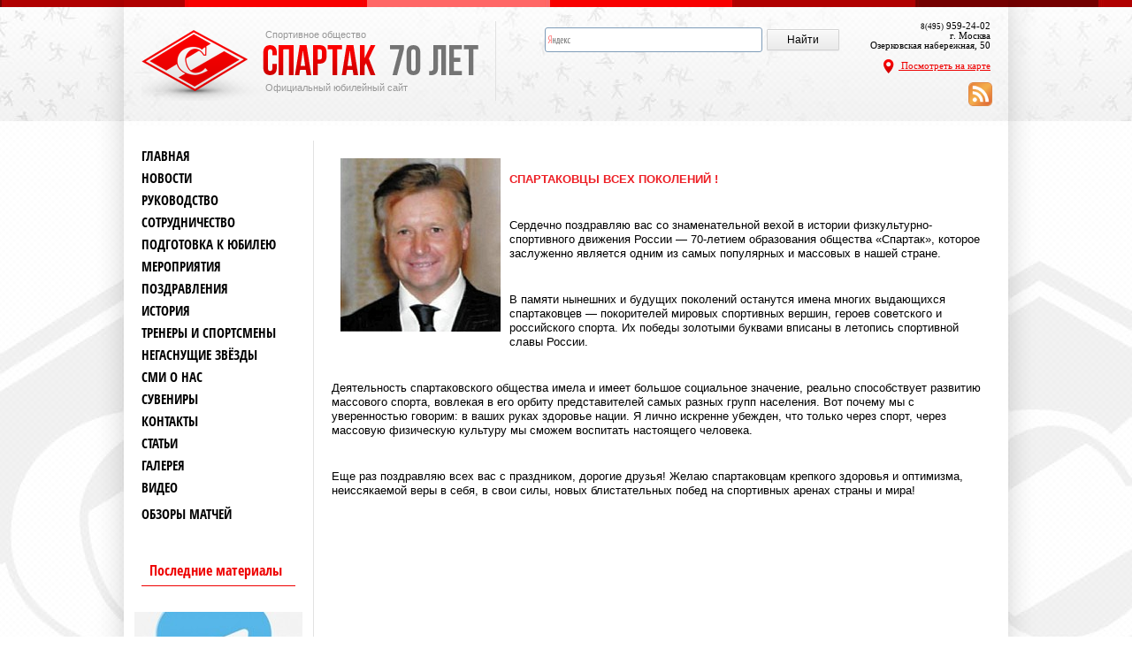

--- FILE ---
content_type: text/html; charset=UTF-8
request_url: http://spartak70.ru/congratulation/350.html
body_size: 9406
content:
<!DOCTYPE HTML PUBLIC "-//W3C//DTD HTML 4.01 Transitional//EN" "http://www.w3.org/TR/html4/loose.dtd">
<!--[if IE 7]>
<html class="ie ie7" lang="ru-RU">
<![endif]-->
<!--[if IE 8]>
<html class="ie ie8" lang="ru-RU">
<![endif]-->
<!--[if !(IE 7) | !(IE 8)  ]><!-->
<html lang="ru-RU">
<!--<![endif]-->
<head>
<meta charset="UTF-8" />
<title>Поздравление губернатора Орловской области Е.Строева | Спортивное общество Спартак</title>
<!--[if lt IE 9]>
<script src="http://spartak70.ru/assets/themes/spartak/js/html5.js" type="text/javascript"></script>
<![endif]-->
<link rel="icon" type="image/png" href="http://spartak70.ru/assets/themes/spartak/favicon.png" /> 
<!--[if lt IE 9]>
<link rel='stylesheet' id='twentytwelve-ie-css'  href='http://spartak70.ru/assets/themes/spartak/css/ie.css?ver=20121010' type='text/css' media='all' />
<![endif]-->
<link rel='stylesheet'  href='http://spartak70.ru/assets/themes/spartak/style.css' type='text/css' media='all' />


<!-- Оптимизировано Yoast SEO plugin v2.1.1 -->
<link rel="canonical" href="http://spartak70.ru/congratulation/350.html" />
<meta property="og:locale" content="ru_RU" />
<meta property="og:type" content="article" />
<meta property="og:title" content="Поздравление губернатора Орловской области Е.Строева | Спортивное общество Спартак" />
<meta property="og:description" content="СПАРТАКОВЦЫ ВСЕХ ПОКОЛЕНИЙ !&nbsp; Сердечно поздравляю вас со знаменательной вехой в истории физкультурно-спортивного движения России — 70-летием образования общества «Спартак», которое заслуженно является одним из самых популярных и массовых в нашей стране. В памяти нынешних и будущих поколений останутся имена..." />
<meta property="og:url" content="http://spartak70.ru/congratulation/350.html" />
<meta property="og:site_name" content="Спортивное общество Спартак" />
<meta name="twitter:card" content="summary"/>
<meta name="twitter:description" content="СПАРТАКОВЦЫ ВСЕХ ПОКОЛЕНИЙ !&nbsp; Сердечно поздравляю вас со знаменательной вехой в истории физкультурно-спортивного движения России — 70-летием образования общества «Спартак», которое заслуженно является одним из самых популярных и массовых в нашей стране. В памяти нынешних и будущих поколений останутся имена..."/>
<meta name="twitter:title" content="Поздравление губернатора Орловской области Е.Строева | Спортивное общество Спартак"/>
<meta name="twitter:domain" content="Спортивное общество Спартак"/>
<script type='application/ld+json'>{"@context":"http:\/\/schema.org","@type":"WebSite","url":"http:\/\/spartak70.ru\/","name":"\u0421\u043f\u043e\u0440\u0442\u0438\u0432\u043d\u043e\u0435 \u043e\u0431\u0449\u0435\u0441\u0442\u0432\u043e \u0421\u043f\u0430\u0440\u0442\u0430\u043a"}</script>
<!-- / Yoast SEO plugin. -->

<link rel='stylesheet' id='yarppWidgetCss-css'  href='http://spartak70.ru/assets/modules/yet-another-related-posts-plugin/style/widget.css' type='text/css' media='all' />
<link rel='stylesheet' href='http://spartak70.ru/assets/modules/contact-form-7/includes/css/styles.css' type='text/css' media='all' />
<link rel='stylesheet' href='http://spartak70.ru/assets/modules/len-slider/css/defaultskin.css' type='text/css' media='all' />
<link rel='stylesheet' href='http://spartak70.ru/assets/modules/easy-fancybox/fancybox/jquery.fancybox-1.3.7.min.css' type='text/css' media='screen' />
<link rel='stylesheet' href='http://spartak70.ru/assets/themes/spartak/wp-paginate.css' type='text/css' media='screen' />
<script type='text/javascript' src='http://spartak70.ru/libs/js/jquery/jquery.js'></script>
<script type='text/javascript' src='http://spartak70.ru/libs/js/jquery/jquery-migrate.min.js'></script>
<script type='text/javascript' src='http://spartak70.ru/libs/js/jquery/ui/jquery.ui.core.min.js'></script>
<script type='text/javascript' src='http://spartak70.ru/libs/js/jquery/ui/jquery.ui.effect.min.js'></script>
<script type='text/javascript' src='http://spartak70.ru/libs/js/jquery/ui/jquery.ui.widget.min.js'></script>
<script type='text/javascript' src='http://spartak70.ru/libs/js/jquery/ui/jquery.ui.tabs.min.js'></script>
<script type='text/javascript' src='http://spartak70.ru/assets/modules/len-slider/js/jquery-ui-tabs-rotate.js'></script>
<script type='text/javascript' src='http://spartak70.ru/assets/modules/len-slider/js/jquery-ui-tabs-hover.js'></script>


<!-- Comment Rating plugin Version: 2.9.32 by Bob King, http://wealthynetizen.com/, dynamic comment voting & styling. --> 
<style type="text/css" media="screen">
   .ckrating_highly_rated {background-color:#FFFFCC !important;}
   .ckrating_poorly_rated {opacity:0.6;filter:alpha(opacity=60) !important;}
   .ckrating_hotly_debated {background-color:#FFF0F5 !important;}
</style>

<!-- wpSpoiler Code -->
        <script type="text/javascript">
            function wpSpoilerToggle(spoiler, link, showtext, hidetext) {
                if (spoiler.style.display != 'none') {
                    spoiler.style.display = 'none';
                    link.innerHTML = showtext;
                    link.className = 'spoiler_link_show';
                } else {
                    spoiler.style.display = 'inline';
                    link.innerHTML = hidetext;
                    link.className = 'spoiler_link_hide';
                }
            }
          </script>
<script>
(function($){
	$(function() {
		var tabs = $("#forever .tabs li:not(.clearfix)"),	
			tabPanes = $("#forever .tab-content li:not(.clearfix)"),
			tabWidth = tabPanes.outerWidth(true);
		
		tabs.find("a").click(function(event) {
			var ul = $("#forever .tab-content ul");
			if(ul.is(":animated")) {
				event.preventDefault();
				return;
			}
			
			tabs.removeClass('active');
			$(this).parent().addClass("active");
				
			var index = tabs.index($(this).parent());
			ul.animate({
				left: -index * tabWidth
			});
			event.preventDefault();
		});
	});
	
	$(function() {
		var shift = $("#cycle li").outerHeight(true),
			ul = $("#cycle ul"),
			containerH = $("#cycle .cycle-inner").height();
			
		$("#cycle .top-nav-link").click(function(event) {
			if(ul.is(":animated")) {
				event.preventDefault();
				return;
			}
			ul.animate({top: ul.position().top - shift - 10}, function() {
				if(ul.position().top < containerH - ul.height())
					ul.animate({top: containerH - ul.height() + 10});
			});
			event.preventDefault();
		});
		
		$("#cycle .bottom-nav-link").click(function(event) {
			if(ul.is(":animated")) {
				event.preventDefault();
				return;
			}
			ul.animate({top: ul.position().top + shift + 10}, function() {
				if(ul.position().top > 0)
					ul.animate({top: 10});
			});
			event.preventDefault();
		});
	});
	
})(jQuery);
</script>

<!-- Easy FancyBox 1.5.7 using FancyBox 1.3.7 - RavanH (http://status301.net/wordpress-plugins/easy-fancybox/) -->
<script type="text/javascript">
/* <![CDATA[ */
var fb_timeout = null;
var fb_opts = { 'overlayShow' : true, 'hideOnOverlayClick' : true, 'showCloseButton' : true, 'centerOnScroll' : true, 'enableEscapeButton' : true, 'autoScale' : true };
var easy_fancybox_handler = function(){
	/* IMG */
	var fb_IMG_select = 'a[href*=".jpg"]:not(.nofancybox,.pin-it-button):has(img), area[href*=".jpg"]:not(.nofancybox):has(img), a[href*=".jpeg"]:not(.nofancybox,.pin-it-button):has(img), area[href*=".jpeg"]:not(.nofancybox):has(img), a[href*=".png"]:not(.nofancybox,.pin-it-button):has(img), area[href*=".png"]:not(.nofancybox):has(img)';
	jQuery(fb_IMG_select).addClass('fancybox image');
	var fb_IMG_sections = jQuery('div.gallery');
	fb_IMG_sections.each(function() { jQuery(this).find(fb_IMG_select).attr('rel', 'gallery-' + fb_IMG_sections.index(this)); });
	jQuery('a.fancybox, area.fancybox, li.fancybox a:not(li.nofancybox a)').fancybox( jQuery.extend({}, fb_opts, { 'transitionIn' : 'elastic', 'easingIn' : 'easeOutBack', 'transitionOut' : 'elastic', 'easingOut' : 'easeInBack', 'opacity' : false, 'hideOnContentClick' : false, 'titleShow' : true, 'titlePosition' : 'over', 'titleFromAlt' : true, 'showNavArrows' : true, 'enableKeyboardNav' : true, 'cyclic' : false }) );
	/* Auto-click */ 
	jQuery('#fancybox-auto').trigger('click');
}
/* ]]> */
</script>
</head>

<body class="page page-id-4276 page-child parent-pageid-4269 page-template-default">
	<div id = 'hpatch'></div>
	<div id = 'fpatch'></div>
	<div class = 'page-wrapper'>
	<header id="siteheader">
		
			<div class = 'inner-wrapper'>
				<div id = 'logo'>
					<span>Спортивное общество</span>
					<a >
						<img src='http://spartak70.ru/assets/themes/spartak/img/logo.png'  alt="logo"/>
					</a>
					<span>Официальный юбилейный сайт</span>
				</div>
<div id="ya2">
<div class="ya-site-form ya-site-form_inited_no" onclick="return {'action':'http://yandex.ru/sitesearch','arrow':false,'bg':'transparent','fontsize':12,'fg':'#000000','language':'ru','logo':'rb','publicname':'Поиск по spartak70.ru','suggest':true,'target':'_blank','tld':'ru','type':2,'usebigdictionary':true,'searchid':2176094,'webopt':false,'websearch':false,'input_fg':'#000000','input_bg':'#ffffff','input_fontStyle':'normal','input_fontWeight':'normal','input_placeholder':null,'input_placeholderColor':'#000000','input_borderColor':'#7f9db9'}"><form action="http://yandex.ru/sitesearch" method="get" target="_blank"><input type="hidden" name="searchid" value="2176094"/><input type="hidden" name="l10n" value="ru"/><input type="hidden" name="reqenc" value=""/><input type="text" name="text" value=""/><input type="submit" value="Найти"/></form></div>
<script type="text/javascript">(function(w,d,c){var s=d.createElement('script'),h=d.getElementsByTagName('script')[0],e=d.documentElement;if((' '+e.className+' ').indexOf(' ya-page_js_yes ')===-1){e.className+=' ya-page_js_yes';}s.type='text/javascript';s.async=true;s.charset='utf-8';s.src=(d.location.protocol==='https:'?'https:':'http:')+'//site.yandex.net/v2.0/js/all.js';h.parentNode.insertBefore(s,h);(w[c]||(w[c]=[])).push(function(){Ya.Site.Form.init()})})(window,document,'yandex_site_callbacks');</script>
</div>
				<div id = 'phone'>
					<div><small>8(495)</small> 959-24-02</div>
					<p>г. Москва <br/> Озерковская набережная, 50</p>
					<a href = '/na-karte/'><img src='http://spartak70.ru/assets/themes/spartak/img/location.png'  alt="location"/> Посмотреть на карте</a>
					<div class="rss_feed"><a href="http://spartak70.ru/feed/"><img src="http://spartak70.ru/assets/themes/spartak/img/rss-png.png" /></a></div>
				</div>
				<div class = 'clearfix'></div>
			</div>
			
	</header><!-- #siteheader --><section id="main">
    	
		
			<div id="secondary" class="widget-area">
				
<div class="widget-area">
			<aside class="widget">
			<div class="menu-bokovoe-menyu-container">
				<ul id="menu-bokovoe-menyu" class="menu">
					<li id="menu-item-5920" class="menu-item menu-item-type-custom menu-item-object-custom current-menu-item current_page_item menu-item-home menu-item-5920"><a  href="http://spartak70.ru/">Главная</a></li>
					<li id="menu-item-5695" class="menu-item menu-item-type-taxonomy menu-item-object-category menu-item-5695"><a  href="http://spartak70.ru/news">Новости</a></li>
					<li id="menu-item-5696" class="menu-item menu-item-type-post_type menu-item-object-page menu-item-5696"><a  href="http://spartak70.ru/directory">Руководство</a></li>
					<li id="menu-item-5697" class="menu-item menu-item-type-post_type menu-item-object-page menu-item-5697"><a  href="http://spartak70.ru/partners">Сотрудничество</a></li>
					<li id="menu-item-5698" class="menu-item menu-item-type-post_type menu-item-object-page menu-item-has-children menu-item-5698"><a  href="http://spartak70.ru/orgcomm">Подготовка к юбилею</a>
						<ul class="sub-menu">
							<li id="menu-item-5708" class="menu-item menu-item-type-post_type menu-item-object-page menu-item-5708"><a  href="http://spartak70.ru/orgcomm/anniversary">Регионы</a></li>
							<li id="menu-item-5709" class="menu-item menu-item-type-post_type menu-item-object-page menu-item-5709"><a  href="http://spartak70.ru/orgcomm/plan">Документы</a></li>
						</ul>
					</li>
					<li id="menu-item-5699" class="menu-item menu-item-type-post_type menu-item-object-page menu-item-5699"><a  href="http://spartak70.ru/mass_org">Мероприятия</a></li>
					<li id="menu-item-5700" class="menu-item menu-item-type-post_type menu-item-object-page menu-item-5700"><a  href="http://spartak70.ru/congratulation">Поздравления</a></li>
					<li id="menu-item-5701" class="menu-item menu-item-type-post_type menu-item-object-page menu-item-has-children menu-item-5701"><a  href="http://spartak70.ru/history">История</a>
						<ul class="sub-menu">
							<li id="menu-item-5710" class="menu-item menu-item-type-post_type menu-item-object-page menu-item-5710"><a  href="http://spartak70.ru/history/1935-1940">1935-1940</a></li>
							<li id="menu-item-5711" class="menu-item menu-item-type-post_type menu-item-object-page menu-item-5711"><a  href="http://spartak70.ru/history/1941-1945">1941-1945</a></li>
							<li id="menu-item-5712" class="menu-item menu-item-type-post_type menu-item-object-page menu-item-5712"><a  href="http://spartak70.ru/history/1946-1950">1946-1950</a></li>
							<li id="menu-item-5713" class="menu-item menu-item-type-post_type menu-item-object-page menu-item-5713"><a  href="http://spartak70.ru/history/1951-1955">1951-1955</a></li>
							<li id="menu-item-5714" class="menu-item menu-item-type-post_type menu-item-object-page menu-item-5714"><a  href="http://spartak70.ru/history/1961-1965">1961-1965</a></li>
							<li id="menu-item-5715" class="menu-item menu-item-type-post_type menu-item-object-page menu-item-5715"><a  href="http://spartak70.ru/history/1966-1970">1966-1970</a></li>
							<li id="menu-item-5716" class="menu-item menu-item-type-post_type menu-item-object-page menu-item-5716"><a  href="http://spartak70.ru/history/1971-1975">1971-1975</a></li>
							<li id="menu-item-5717" class="menu-item menu-item-type-post_type menu-item-object-page menu-item-5717"><a  href="http://spartak70.ru/history/1976-1980">1976-1980</a></li>
							<li id="menu-item-5718" class="menu-item menu-item-type-post_type menu-item-object-page menu-item-5718"><a  href="http://spartak70.ru/history/1981-1985">1981-1985</a></li>
							<li id="menu-item-5719" class="menu-item menu-item-type-post_type menu-item-object-page menu-item-5719"><a  href="http://spartak70.ru/history/1986-1990">1986-1990</a></li>
							<li id="menu-item-5720" class="menu-item menu-item-type-post_type menu-item-object-page menu-item-5720"><a  href="http://spartak70.ru/history/1991-1995">1991-1995</a></li>
							<li id="menu-item-5721" class="menu-item menu-item-type-post_type menu-item-object-page menu-item-5721"><a  href="http://spartak70.ru/history/1996-2000">1996-2000</a></li>
							<li id="menu-item-5722" class="menu-item menu-item-type-post_type menu-item-object-page menu-item-5722"><a  href="http://spartak70.ru/history/2001-2005">2001-2004</a></li>
						</ul>
					</li>
					<li id="menu-item-5726" class="menu-item menu-item-type-post_type menu-item-object-page menu-item-has-children menu-item-5726"><a  href="http://spartak70.ru/trenerssports">Тренеры и спортсмены</a>
						<ul class="sub-menu">
							<li id="menu-item-5727" class="menu-item menu-item-type-post_type menu-item-object-page menu-item-5727"><a  href="http://spartak70.ru/trenerssports/basketball">Баскетбол</a></li>
							<li id="menu-item-5728" class="menu-item menu-item-type-post_type menu-item-object-page menu-item-5728"><a  href="http://spartak70.ru/trenerssports/box">Бокс</a></li>
							<li id="menu-item-5729" class="menu-item menu-item-type-post_type menu-item-object-page menu-item-5729"><a  href="http://spartak70.ru/trenerssports/volleyball">Волейбол</a></li>
							<li id="menu-item-5730" class="menu-item menu-item-type-post_type menu-item-object-page menu-item-5730"><a  href="http://spartak70.ru/trenerssports/gymsport">Гимнастика спортивная</a></li>
							<li id="menu-item-5731" class="menu-item menu-item-type-post_type menu-item-object-page menu-item-5731"><a  href="http://spartak70.ru/trenerssports/gymhud">Гимнастика художественная</a></li>
							<li id="menu-item-5733" class="menu-item menu-item-type-post_type menu-item-object-page menu-item-5733"><a  href="http://spartak70.ru/trenerssports/skating">Конькобежный спорт</a></li>
							<li id="menu-item-5732" class="menu-item menu-item-type-post_type menu-item-object-page menu-item-5732"><a  href="http://spartak70.ru/trenerssports/rowing">Гребля</a></li>
							<li id="menu-item-5734" class="menu-item menu-item-type-post_type menu-item-object-page menu-item-5734"><a  href="http://spartak70.ru/trenerssports/lathletics">Легкая атлетика</a></li>
							<li id="menu-item-5735" class="menu-item menu-item-type-post_type menu-item-object-page menu-item-5735"><a  href="http://spartak70.ru/trenerssports/ski">Лыжный спорт</a></li>
							<li id="menu-item-5736" class="menu-item menu-item-type-post_type menu-item-object-page menu-item-5736"><a  href="http://spartak70.ru/trenerssports/arocknroll">Рок-н-рол</a></li>
							<li id="menu-item-5737" class="menu-item menu-item-type-post_type menu-item-object-page menu-item-5737"><a  href="http://spartak70.ru/trenerssports/tennis">Теннис большой</a></li>
							<li id="menu-item-5738" class="menu-item menu-item-type-post_type menu-item-object-page menu-item-5738"><a  href="http://spartak70.ru/trenerssports/hathletics">Тяжелая атлетика</a></li>
							<li id="menu-item-5739" class="menu-item menu-item-type-post_type menu-item-object-page menu-item-5739"><a  href="http://spartak70.ru/trenerssports/mini-football">Футбол (Мини-футбол)</a></li>
							<li id="menu-item-5740" class="menu-item menu-item-type-post_type menu-item-object-page menu-item-5740"><a  href="http://spartak70.ru/trenerssports/section_113.phtml">Футбол (Пляжный)</a></li>
							<li id="menu-item-5741" class="menu-item menu-item-type-post_type menu-item-object-page menu-item-5741"><a  href="http://spartak70.ru/trenerssports/section_114.phtml">Футбол (Ветераны)</a></li>
							<li id="menu-item-5742" class="menu-item menu-item-type-post_type menu-item-object-page menu-item-5742"><a  href="http://spartak70.ru/trenerssports/hockey">Хоккей с шайбой</a></li>
							<li id="menu-item-5743" class="menu-item menu-item-type-post_type menu-item-object-page menu-item-5743"><a  href="http://spartak70.ru/trenerssports/chess">Шахматы</a></li>
						</ul>
					</li>
					<li id="menu-item-5702" class="menu-item menu-item-type-post_type menu-item-object-page menu-item-5702"><a  href="http://spartak70.ru/none">Негаснущие звёзды</a></li>
					<li id="menu-item-5704" class="menu-item menu-item-type-taxonomy menu-item-object-category menu-item-5704"><a  href="http://spartak70.ru/smi">СМИ о нас</a></li>
					<li id="menu-item-5705" class="menu-item menu-item-type-post_type menu-item-object-page menu-item-5705"><a  href="http://spartak70.ru/gifts">Сувениры</a></li>
					<li id="menu-item-5706" class="menu-item menu-item-type-post_type menu-item-object-page menu-item-5706"><a  href="http://spartak70.ru/contacts">Контакты</a></li>
					<li id="menu-item-5918" class="menu-item menu-item-type-taxonomy menu-item-object-category menu-item-5918"><a  href="http://spartak70.ru/category/article/">Статьи</a></li>
					<li id="menu-item-5763" class="menu-item menu-item-type-taxonomy menu-item-object-category menu-item-5763"><a  href="http://spartak70.ru/photos">Галерея</a></li>
					<li id="menu-item-5763" class="menu-item menu-item-type-taxonomy menu-item-object-category menu-item-5763"><a  href="http://spartak70.ru/category/video/">Видео</a>
					<ul class="sub-video">
											</ul>
					</li>
					<li id="menu-item-5743" class="menu-item menu-item-type-post_type menu-item-object-page menu-item-5743"><a  href="http://spartak70.ru/category/obzoryi-matchey/">Обзоры матчей</a></li>
				</ul>
			</div>
		</aside>
		        
        <div class="informer" id="indexator0">
			
        <div>Последние материалы</div>
        </div>
                    
<img  src="http://spartak70.ru/assets/themes/spartak/timthumb.php?src=http://spartak70.ru/assets/files/2025/12/73.jpg&h=110&w=190&zc=1" class="alignleft_cat20" alt="Как увеличить вовлечённость в Telegram-канале: рабочие методы для бизнеса">
          
     <a class="wid" href="http://spartak70.ru/kak-uvelichit-vovlechyonnost-v-telegram-kanale-rabochie-metodyi-dlya-biznesa/">Как увеличить вовлечённость в Telegram-канале: рабочие методы для бизнеса</a>
        
<img  src="http://spartak70.ru/assets/themes/spartak/timthumb.php?src=http://spartak70.ru/assets/files/2025/12/248.jpg&h=110&w=190&zc=1" class="alignleft_cat20" alt="Корпоратив на квадроциклах: когда командообразование — это газ в пол, ветер в лицо и адреналин в венах">
          
     <a class="wid" href="http://spartak70.ru/korporativ-na-kvadrotsiklah-kogda-komandoobrazovanie-eto-gaz-v-pol-veter-v-litso-i-adrenalin-v-venah/">Корпоратив на квадроциклах: когда командообразование — это газ в пол, ветер в лицо и адреналин в венах</a>
        
<img  src="http://spartak70.ru/assets/themes/spartak/timthumb.php?src=http://spartak70.ru/assets/files/2025/11/191.jpg&h=110&w=190&zc=1" class="alignleft_cat20" alt="Летняя спецодежда">
          
     <a class="wid" href="http://spartak70.ru/letnyaya-spetsodezhda/">Летняя спецодежда</a>
        
<img  src="http://spartak70.ru/assets/themes/spartak/timthumb.php?src=http://spartak70.ru/assets/files/2025/10/maxresdefault-1.jpg&h=110&w=190&zc=1" class="alignleft_cat20" alt="Мини-футбол в дружной компании: заряд адреналина, смеха и настоящего командного духа!">
          
     <a class="wid" href="http://spartak70.ru/mini-futbol-v-druzhnoy-kompanii-zaryad-adrenalina-smeha-i-nastoyashhego-komandnogo-duha/">Мини-футбол в дружной компании: заряд адреналина, смеха и настоящего командного духа!</a>
        
<img  src="http://spartak70.ru/assets/themes/spartak/timthumb.php?src=http://spartak70.ru/assets/files/2025/10/fe00e7a5dc70dc980087b98c7f5d427e.jpg&h=110&w=190&zc=1" class="alignleft_cat20" alt="«Депортиво Ла-Корунья: былой гранд и надежды на возрождение»">
          
     <a class="wid" href="http://spartak70.ru/deportivo-la-korunya-byiloy-grand-i-nadezhdyi-na-vozrozhdenie/">«Депортиво Ла-Корунья: былой гранд и надежды на возрождение»</a>
        
 
  
       
        </div>

				 	
		
        		
			</div><!-- #secondary -->
		
		
			<div id="primary" class="site-content">    
				<div id = 'content'>     
									
					
                    
                                                             
                    
                    
															<article id = '4276'>
                      
						<p><P><STRONG><IMG class=uplimages hspace=10 src="/images/uploaded_images/folder34/pozd-tyagochev.jpg" align=left></STRONG></P><br />
<P align=left><STRONG><FONT color=#ed1f25>СПАРТАКОВЦЫ ВСЕХ ПОКОЛЕНИЙ !</FONT>&nbsp;</STRONG></P><br />
<P>Сердечно поздравляю вас со знаменательной вехой в истории физкультурно-спортивного движения России — 70-летием образования общества «Спартак», которое заслуженно является одним из самых популярных и массовых в нашей стране.</P><br />
<P>В памяти нынешних и будущих поколений останутся имена многих выдающихся спартаковцев — покорителей мировых спортивных вершин, героев советского и российского спорта. Их победы золотыми буквами вписаны в летопись спортивной славы России.</P><br />
<P>Деятельность спартаковского общества имела и имеет большое социальное значение, реально способствует развитию массового спорта, вовлекая в его орбиту представителей самых разных групп населения. Вот почему мы с уверенностью говорим: в ваших руках здоровье нации. Я лично искренне убежден, что только через спорт, через массовую физическую культуру мы сможем воспитать настоящего человека.</P><br />
<P>Еще раз поздравляю всех вас с праздником, дорогие друзья! Желаю спартаковцам крепкого здоровья и оптимизма, неиссякаемой веры в себя, в свои силы, новых блистательных побед на спортивных аренах страны и мира!</P><br />
<P><br />
<TABLE cellSpacing=1 cellPadding=2 width="96%" border=0><br />
<TBODY><br />
<TR><br />
<TD><STRONG>Губернатор Орловской области,<BR>Почетный председатель Совета Федерации РФ,<BR>кавалер ордена «Спортивная слава России»</STRONG></TD><br />
<TD><br />
<P align=center><IMG class=uplimages hspace=10 src="/images/uploaded_images/folder34/pozd-stroev-podp.jpg" align=left vspace=10></P></TD><br />
<TD><br />
<P align=right><STRONG>Е. Строев</STRONG></P></TD></TR></TBODY></TABLE></P></p>
					</article>
										
					<div class="pagination"></div>				</div>
			</div><!-- #primary -->

		
        
        
        <div class = 'clearfix'></div>
       
	</section><!-- #main  -->
﻿ <footer id="sitefooter">
		<div class = 'inner-wrapper'>
						<div id = 'contacts'>
				<a>
					<img src = 'http://spartak70.ru/assets/themes/spartak/img/flogo.png' alt="logo.png'"/>
				</a>
				<div class = 'info'>
					<p><strong>© Спортивное общество Спартак 2013- 2026. Все права защищены.</strong></p>
					<p>8(495) 959-24-02, 959-24-19</p>
					<p>Факс: (095) 959-22-72</p>
					<p>E-mail: info@spartak-starostin.ru</p>
					<p>г.Москва, Озерковская набережная, 50</p>
				
				</div>
			</div>
								
			<br />		
			<nav id = 'site-navigation'>
			<ul id="menu-nizhnee-menyu" class="menu menu-horizontal"><li id="menu-item-5919" class="menu-item menu-item-type-custom menu-item-object-custom menu-item-home menu-item-5919"><a href="http://spartak70.ru/">Главная</a></li>
<li id="menu-item-5939" class="menu-item menu-item-type-taxonomy menu-item-object-category menu-item-5939"><a href="http://spartak70.ru/news">Новости</a></li>
<li id="menu-item-5944" class="menu-item menu-item-type-post_type menu-item-object-page menu-item-5944"><a href="http://spartak70.ru/mass_org">Мероприятия</a></li>
<li id="menu-item-5943" class="menu-item menu-item-type-post_type menu-item-object-page menu-item-5943"><a href="http://spartak70.ru/partners">Сотрудничество</a></li>
<li id="menu-item-5941" class="menu-item menu-item-type-taxonomy menu-item-object-category menu-item-5941"><a href="http://spartak70.ru/smi">СМИ о нас</a></li>
<li id="menu-item-5942" class="menu-item menu-item-type-taxonomy menu-item-object-category menu-item-5942"><a href="http://spartak70.ru/photos">Галерея</a></li>
<li id="menu-item-5940" class="menu-item menu-item-type-taxonomy menu-item-object-category menu-item-5940"><a href="http://spartak70.ru/category/article/">Статьи</a></li>
		<li id="menu-item-5707" class="menu-item menu-item-type-post_type menu-item-object-page menu-item-5707"><a href="http://spartak70.ru/links">Ссылки</a></li>
		
</ul>


                <ul class="mavr-ul">
					<li id="mavrcatlist"><a href="/category/raznoe" class="mainlevel" title="Просмотреть все записи в рубрике &laquo;Разное&raquo;">Разное</a>
						<ul>	<li class="cat-item cat-item-441"><a href="http://spartak70.ru/category/aktualno/" title="Просмотреть все записи в рубрике &laquo;Актуально&raquo;">Актуально</a>
</li>
	<li class="cat-item cat-item-427"><a href="http://spartak70.ru/category/zdorovye/" title="Просмотреть все записи в рубрике &laquo;Здоровье&raquo;">Здоровье</a>
</li>
	<li class="cat-item cat-item-418"><a href="http://spartak70.ru/category/kultura/" title="Просмотреть все записи в рубрике &laquo;Культура&raquo;">Культура</a>
</li>
	<li class="cat-item cat-item-421"><a href="http://spartak70.ru/category/obshhestvo/" title="Просмотреть все записи в рубрике &laquo;Общество&raquo;">Общество</a>
</li>
	<li class="cat-item cat-item-433"><a href="http://spartak70.ru/category/otdyh/" title="Просмотреть все записи в рубрике &laquo;Отдых&raquo;">Отдых</a>
</li>
	<li class="cat-item cat-item-431"><a href="http://spartak70.ru/category/otnosheniya/" title="Просмотреть все записи в рубрике &laquo;Отношения&raquo;">Отношения</a>
</li>
	<li class="cat-item cat-item-428"><a href="http://spartak70.ru/category/pokupki/" title="Просмотреть все записи в рубрике &laquo;Покупки&raquo;">Покупки</a>
</li>
	<li class="cat-item cat-item-440"><a href="http://spartak70.ru/category/sovetyi/" title="Просмотреть все записи в рубрике &laquo;Советы&raquo;">Советы</a>
</li>
	<li class="cat-item cat-item-424"><a href="http://spartak70.ru/category/sport/" title="Просмотреть все записи в рубрике &laquo;Спорт&raquo;">Спорт</a>
</li>
	<li class="cat-item cat-item-429"><a href="http://spartak70.ru/category/stroitelstvo/" title="Просмотреть все записи в рубрике &laquo;Строительство&raquo;">Строительство</a>
</li>
	<li class="cat-item cat-item-430"><a href="http://spartak70.ru/category/tehnika/" title="Просмотреть все записи в рубрике &laquo;Техника&raquo;">Техника</a>
</li>
	<li class="cat-item cat-item-417"><a href="http://spartak70.ru/category/uslugi/" title="Просмотреть все записи в рубрике &laquo;Услуги&raquo;">Услуги</a>
</li>
	<li class="cat-item cat-item-420"><a href="http://spartak70.ru/category/uyut/" title="Просмотреть все записи в рубрике &laquo;Уют&raquo;">Уют</a>
</li>
	<li class="cat-item cat-item-419"><a href="http://spartak70.ru/category/hobbi/" title="Просмотреть все записи в рубрике &laquo;Хобби&raquo;">Хобби</a>
</li>
	<li class="cat-item cat-item-425"><a href="http://spartak70.ru/category/ekonomika/" title="Просмотреть все записи в рубрике &laquo;Экономика&raquo;">Экономика</a>
</li>
</ul>
					</li>
                    
				</ul>
			</nav>
			<div class = 'clearfix'></div>
			
			<div id = 'counter1'>
				<img src="http://spartak70.ru/assets/themes/spartak/img/ev_logo.png" alt="Evity.ru - создание сайтов" title="Evity.ru - создание сайтов" class="evity">
			</div>
						<div id = 'counter2'><!--LiveInternet counter--><script type="text/javascript"><!--
			document.write("<a href='http://www.liveinternet.ru/click' "+
			"target=_blank><img src='//counter.yadro.ru/hit?t21.7;r"+
			escape(document.referrer)+((typeof(screen)=="undefined")?"":
			";s"+screen.width+"*"+screen.height+"*"+(screen.colorDepth?
			screen.colorDepth:screen.pixelDepth))+";u"+escape(document.URL)+
			";"+Math.random()+
			"' alt='' title='LiveInternet: показано число просмотров за 24"+
			" часа, посетителей за 24 часа и за сегодня' "+
			"border='0' width='88' height='31'><\/a>")
			//--></script><!--/LiveInternet--></div>
			<!-- Yandex.Metrika informer -->
			<a href="http://metrika.yandex.ru/stat/?id=23070289&amp;from=informer"
			target="_blank" rel="nofollow"><img
			src="//bs.yandex.ru/informer/23070289/3_1_FFFFFFFF_EFEFEFFF_0_pageviews"
			style="width:88px; height:31px; border:0;" alt="Яндекс.Метрика"
			title="Яндекс.Метрика: данные за сегодня
			(просмотры, визиты и уникальные посетители)"
			onclick="try{Ya.Metrika.informer({i:this,id:23070289,lang:'ru'});return
			false}catch(e){}"/></a>
			<!-- /Yandex.Metrika informer -->

			<!-- Yandex.Metrika counter -->
			<script type="text/javascript">
			(function (d, w, c) {
			(w[c] = w[c] || []).push(function() {
			try {
			w.yaCounter23070289 = new Ya.Metrika({id:23070289,
			clickmap:true,
			trackLinks:true,
			accurateTrackBounce:true});
			} catch(e) { }
			});

			var n = d.getElementsByTagName("script")[0],
			s = d.createElement("script"),
			f = function () { n.parentNode.insertBefore(s, n); };
			s.type = "text/javascript";
			s.async = true;
			s.src = (d.location.protocol == "https:" ? "https:" : "http:") +
			"//mc.yandex.ru/metrika/watch.js";

			if (w.opera == "[object Opera]") {
			d.addEventListener("DOMContentLoaded", f, false);
			} else { f(); }
			})(document, window, "yandex_metrika_callbacks");
			</script>
			<noscript><div><img src="//mc.yandex.ru/watch/23070289"
			style="position:absolute; left:-9999px;" alt="" /></div></noscript>
			<!-- /Yandex.Metrika counter --> 
			<div id = 'counter3'></div>
</div>
	</footer><!-- #colophon -->
	</div>
	<script type='text/javascript' src='http://spartak70.ru/assets/modules/comment-rating/ck-karma.js'></script>
<script type='text/javascript' src='http://spartak70.ru/assets/modules/contact-form-7/includes/js/jquery.form.min.js'></script>
<script type='text/javascript'>
/* <![CDATA[ */
var _wpcf7 = {"loaderUrl":"http:\/\/spartak70.ru\/assets\/modules\/contact-form-7\/images\/ajax-loader.gif","sending":"\u041e\u0442\u043f\u0440\u0430\u0432\u043a\u0430...","cached":"1"};
/* ]]> */
</script>
<script type='text/javascript' src='http://spartak70.ru/assets/modules/contact-form-7/includes/js/scripts.js'></script>
<script type='text/javascript' src='http://spartak70.ru/assets/modules/len-slider/js/default.skin.js'></script>
<script type='text/javascript' src='http://spartak70.ru/assets/modules/easy-fancybox/fancybox/jquery.fancybox-1.3.7.min.js'></script>
<script type='text/javascript' src='http://spartak70.ru/assets/modules/easy-fancybox/jquery.easing.pack.js'></script>
<script type='text/javascript' src='http://spartak70.ru/assets/modules/easy-fancybox/jquery.mousewheel.min.js'></script>
<style type="text/css"></style><script type="text/javascript">jQuery(document).ready(function(){default_lenslider_fn({"skin":{"ls_slider_comment":"","ls_slider_random":0,"ls_banner_width":2400,"ls_banner_height":0,"ls_slider_disen":1,"ls_slider_skin":"default","banners_disen":[1,1,1,1,1]},"thumbs":{"ls_has_thumb":0,"ls_thumb_max_width":300},"slideshow":{"ls_has_autoplay":1,"ls_autoplay_delay":10000,"ls_autoplay_hover_pause":0,"ls_easing_effect":"linear"}});});</script>
<script type="text/javascript">
jQuery(document).on('ready post-load', easy_fancybox_handler );
</script>

</body>
</html>